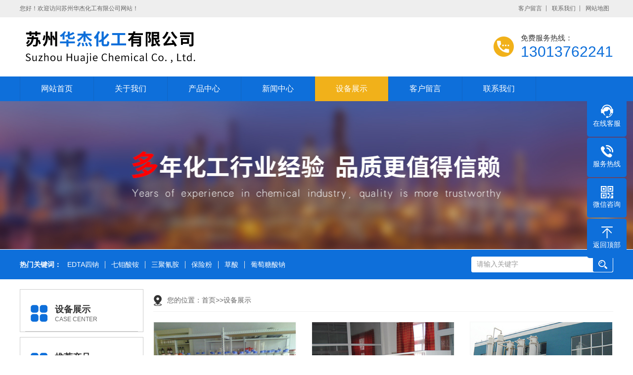

--- FILE ---
content_type: text/html; charset=utf-8
request_url: http://sz-hjhg.com/?list_4/
body_size: 3635
content:
<!DOCTYPE html PUBLIC "-//W3C//DTD XHTML 1.0 Transitional//EN" "http://www.w3.org/TR/xhtml1/DTD/xhtml1-transitional.dtd">
<html xmlns="http://www.w3.org/1999/xhtml">
<head>
<meta http-equiv="Content-Type" content="text/html; charset=utf-8">
<title>设备展示-苏州华杰化工有限公司-苏州华杰化工有限公司</title>
<meta name="Keywords" content="苏州华杰化工有限公司" />
<meta name="Description" content="苏州华杰化工有限公司" />
<meta name="viewport" content="width=1380">
<link href="http://www.sz-hjhg.com//skin/css/style.css" rel="stylesheet">
<link href="http://www.sz-hjhg.com//skin/css/aos.css" rel="stylesheet">
<link href="http://www.sz-hjhg.com//skin/css/common.css" rel="stylesheet">
<script src="http://www.sz-hjhg.com//skin/js/jquery.js"></script>
<script src="http://www.sz-hjhg.com//skin/js/jquery.SuperSlide.2.1.1.js"></script>
<script src="http://www.sz-hjhg.com//skin/js/common.js"></script>
<script>
function click(e) {
	if (document.all) {if (event.button==2||event.button==3) {oncontextmenu='return false';}}
	if (document.layers) {if (e.which == 3) {oncontextmenu='return false';}}
}
if (document.layers) {document.captureEvents(Event.MOUSEDOWN);}
document.onmousedown=click;
document.oncontextmenu = new Function("return false;")
document.onkeydown =document.onkeyup = document.onkeypress=function(){
	if(window.event.keyCode == 123) {
		window.event.returnValue=false;
		return(false);
	}
}
</script></head>
<body>

<!--顶部开始-->
<script>
var _hmt = _hmt || [];
(function() {
  var hm = document.createElement("script");
  hm.src = "https://hm.baidu.com/hm.js?5ebd46ab69fe401e5879b6cf187ebb95";
  var s = document.getElementsByTagName("script")[0]; 
  s.parentNode.insertBefore(hm, s);
})();
</script>
<div class="top_main">
<div class="top w1200 clearfix"><span class="top_l fl">您好！欢迎访问苏州华杰化工有限公司网站！</span>
<ul class="top_r fr">

<li><a href="/?about_6/" title="客户留言">客户留言</a></li><li class="split"></li>
<li><a href="/?about_7/" title="联系我们">联系我们</a></li><li class="split"></li>
<li><a href="http://www.sz-hjhg.com//?sitemap.xml">网站地图</a></li>


</ul></div></div>
<!--顶部结束-->

<!--页头开始-->
<div class="header_main">
<div class="header w1200 clearfix"><a class="logo fl" href="http://www.sz-hjhg.com/" title="苏州华杰化工有限公司" aos="fade-right"><img src="/static/upload/image/20230228/1677573486190666.png" alt="苏州华杰化工有限公司"></a>
<div class="tel fr" aos="fade-left"><span>免费服务热线：</span><h3>13013762241</h3></div>
</div></div>
<!--页头结束-->

<!--导航开始-->
<div class="nav_main">
<ul class="nav w1200 clearfix">
<li ><a href="http://www.sz-hjhg.com/" title="网站首页">网站首页</a></li>

<li ><a href="/?about_1/" title="关于我们">关于我们</a>
</li>
<li ><a href="/?list_2/" title="产品中心">产品中心</a>

<dl>
 
<dd><a href="/?list_26/" title="EDTA四钠">EDTA四钠</a></dd> 
 
<dd><a href="/?list_27/" title=" 七钼酸铵"> 七钼酸铵</a></dd> 
 
<dd><a href="/?list_28/" title=" 三聚氰胺"> 三聚氰胺</a></dd> 
 
<dd><a href="/?list_29/" title=" 保险粉"> 保险粉</a></dd> 
 
<dd><a href="/?list_30/" title=" 草酸"> 草酸</a></dd> 
 
<dd><a href="/?list_31/" title=" 葡萄糖酸钠"> 葡萄糖酸钠</a></dd> 
 
<dd><a href="/?list_32/" title=" 纯碱"> 纯碱</a></dd> 
 
<dd><a href="/?list_33/" title=" 无水亚硫酸钠"> 无水亚硫酸钠</a></dd> 
 
<dd><a href="/?list_34/" title=" 钼酸钠"> 钼酸钠</a></dd> 
 
<dd><a href="/?list_35/" title=" 无水偏硅酸钠"> 无水偏硅酸钠</a></dd> 
 
<dd><a href="/?list_36/" title=" 甲酸钙"> 甲酸钙</a></dd> 
 
<dd><a href="/?list_37/" title=" 钨酸钠"> 钨酸钠</a></dd> 
 
<dd><a href="/?list_38/" title=" 柠檬酸"> 柠檬酸</a></dd> 
 
<dd><a href="/?list_39/" title=" 醋酸钠"> 醋酸钠</a></dd> 
 
<dd><a href="/?list_40/" title=" 六偏磷酸钠"> 六偏磷酸钠</a></dd> 
 
<dd><a href="/?list_41/" title=" 氨基磺酸"> 氨基磺酸</a></dd> 
 
<dd><a href="/?list_42/" title=" EDTA二钠"> EDTA二钠</a></dd> 
 
<dd><a href="/?list_43/" title=" 磷酸二氢钾"> 磷酸二氢钾</a></dd> 
 
<dd><a href="/?list_44/" title=" 五水偏硅酸钠"> 五水偏硅酸钠</a></dd> 
 
<dd><a href="/?list_45/" title=" 磷酸三钠"> 磷酸三钠</a></dd> 
 
<dd><a href="/?list_46/" title=" 过硫酸钠"> 过硫酸钠</a></dd> 
 
<dd><a href="/?list_47/" title=" 过硫酸钾"> 过硫酸钾</a></dd> 
 
<dd><a href="/?list_48/" title=" 过硫酸铵"> 过硫酸铵</a></dd> 
 
<dd><a href="/?list_49/" title=" 亚氯酸钠"> 亚氯酸钠</a></dd> 
 
<dd><a href="/?list_50/" title=" 葡萄糖"> 葡萄糖</a></dd> 
 
<dd><a href="/?list_51/" title=" 甲酸钾"> 甲酸钾</a></dd> 
 
<dd><a href="/?list_52/" title=" 甲酸钠"> 甲酸钠</a></dd> 
 
<dd><a href="/?list_53/" title=" 磷酸二氢铵"> 磷酸二氢铵</a></dd> 
 
<dd><a href="/?list_54/" title=" 磷酸氢二铵"> 磷酸氢二铵</a></dd> 
 
<dd><a href="/?list_55/" title=" 无水醋酸钠"> 无水醋酸钠</a></dd> 
 
<dd><a href="/?list_56/" title=" 亚硫酸氢钠"> 亚硫酸氢钠</a></dd> 
 
<dd><a href="/?list_57/" title=" 磷酸氢二钠"> 磷酸氢二钠</a></dd> 
 
<dd><a href="/?list_58/" title=" 三聚磷酸钠"> 三聚磷酸钠</a></dd> 
 
<dd><a href="/?list_59/" title=" 过碳酸钠"> 过碳酸钠</a></dd> 

</dl></li>
<li ><a href="/?list_3/" title="新闻中心">新闻中心</a>

<dl>
 
<dd><a href="/?list_17/" title="公司新闻">公司新闻</a></dd> 
 
<dd><a href="/?list_18/" title="行业资讯">行业资讯</a></dd> 
 
<dd><a href="/?list_19/" title="常见问题">常见问题</a></dd> 

</dl></li>
<li class="hover"><a href="/?list_4/" title="设备展示">设备展示</a>
</li>
<li ><a href="/?about_6/" title="客户留言">客户留言</a>
</li>
<li ><a href="/?about_7/" title="联系我们">联系我们</a>
</li>
</ul></div>
<!--导航结束-->


<!--内页大图开始-->
<div class="nybanner" style="background-image: url(http://www.sz-hjhg.com//skin/image/nba.jpg);"></div>
<!--内页大图结束-->


<!--搜索栏开始-->
<div class="search_main">
<div class="w1200 clearfix">
<!--热搜词开始-->
<div class="skey" aos="fade-right"><p>热门关键词：<a href="/?list_26/" title="EDTA四钠">EDTA四钠</a><a href="/?list_27/" title=" 七钼酸铵"> 七钼酸铵</a><a href="/?list_28/" title=" 三聚氰胺"> 三聚氰胺</a><a href="/?list_29/" title=" 保险粉"> 保险粉</a><a href="/?list_30/" title=" 草酸"> 草酸</a><a href="/?list_31/" title=" 葡萄糖酸钠"> 葡萄糖酸钠</a></p></div>
<!--热搜词结束-->

<!--搜索框开始-->
<div class="search_form" aos="fade-left"><form action="/?search/" method="get" onsubmit="return checksearch(this)">
<input class="stxt" type="text" name="keyword" value="请输入关键字" onfocus="if(this.value==defaultValue)this.value=''" onblur="if(this.value=='')this.value=defaultValue">
<input type="submit" value="" class="sbtn icon"></form></div>
<!--搜索框结束-->
</div></div>
<!--搜索栏结束-->
<div class="submian">
<div class="w1200 clearfix">

<div class="subleft fl">
<!--栏目分类开始-->
<div class="lefta">

<div class="title"><h3>设备展示</h3><span>CASE CENTER</span></div>
<div class="comt">
<ul>


</ul></div></div>
<!--栏目分类结束-->

<!--推荐产品开始-->
<div class="leftnews">
<div class="title"><h3>推荐产品</h3><span>RECOMMOND</span></div>
<ul class="clearfix">


<li><a href="/?list_36/59.html" title="甲酸钙"><img src="/static/upload/image/20230224/1677229383659358.jpg" alt="甲酸钙"><p>甲酸钙</p></a></li>

<li><a href="/?list_35/58.html" title="无水偏硅酸钠"><img src="/static/upload/image/20230224/1677229367405497.jpg" alt="无水偏硅酸钠"><p>无水偏硅酸钠</p></a></li>

<li><a href="/?list_34/57.html" title="钼酸钠"><img src="/static/upload/image/20230224/1677229350865551.jpg" alt="钼酸钠"><p>钼酸钠</p></a></li>

<li><a href="/?list_33/56.html" title="无水亚硫酸钠"><img src="/static/upload/image/20230224/1677229338539080.jpg" alt="无水亚硫酸钠"><p>无水亚硫酸钠</p></a></li>


</ul></div>
<!--推荐产品结束-->

<!--联系我们开始-->
<div class="leftnews">

<div class="title"><h3>联系我们</h3><span>CONTACT US</span></div>
<div class="leftcont">
<h2>苏州华杰化工有限公司</h2>
<p>联系人：潘先生<br>
手　机：13013762241<br>
电　话：13013762241<br>
地　址：江苏省苏州市吴江区黎里镇库星路</p></div></div>
<!--联系我们结束-->
</div>
<div class="subright fr">
<div class="sobtitle"><s></s>您的位置：<a href="/">首页</a>>><a href="/?list_4/">设备展示</a></div>
<!--产品列表开始-->
<div class="Piclist clearfix">
<ul class="list clearfix">

  
<li class="item" ><a href="/?list_4/69.html" title="设备展示"><img src="/static/upload/image/20230224/1677229914581911.jpg" alt="设备展示"><div class="item_mask"><div class="item_link_icon ico"></div></div><span>设备展示</span></a></li>
  
<li class="item" ><a href="/?list_4/68.html" title="设备展示"><img src="/static/upload/image/20230224/1677229907617125.jpg" alt="设备展示"><div class="item_mask"><div class="item_link_icon ico"></div></div><span>设备展示</span></a></li>
  
<li class="item" style="margin-right: 0;"><a href="/?list_4/67.html" title="设备展示"><img src="/static/upload/image/20230224/1677229902489623.jpg" alt="设备展示"><div class="item_mask"><div class="item_link_icon ico"></div></div><span>设备展示</span></a></li>
  
<li class="item" ><a href="/?list_4/66.html" title="设备展示"><img src="/static/upload/image/20230224/1677229896414141.jpg" alt="设备展示"><div class="item_mask"><div class="item_link_icon ico"></div></div><span>设备展示</span></a></li>
  
<li class="item" ><a href="/?list_4/65.html" title="设备展示"><img src="/static/upload/image/20230224/1677229890465036.jpg" alt="设备展示"><div class="item_mask"><div class="item_link_icon ico"></div></div><span>设备展示</span></a></li>
  
<li class="item" style="margin-right: 0;"><a href="/?list_4/64.html" title="设备展示"><img src="/static/upload/image/20230224/1677229870491034.jpg" alt="设备展示"><div class="item_mask"><div class="item_link_icon ico"></div></div><span>设备展示</span></a></li>
  

</ul>
<div class="clear"></div>
<!--分页样式-->
<div class="pglist"><span class='page-status'>共6条 当前1/1页</span><span class='page-index'><a href='/?list_4/'>首页</a></span><span class='page-pre'><a href='javascript:;'>前一页</a></span><span class='page-numbar'><a href="/?list_4/" class="page-num page-num-current">1</a></span><span class='page-next'><a href='javascript:;'>后一页</a></span><span class='page-last'><a href='/?list_4/'>尾页</a></span></div>

</div>
<!--产品列表结束-->
</div></div></div>

<!--页尾开始-->
<div class="footer">
<!--底部导航开始-->
<div class="fnav">
<div class="w1200 clearfix">
<a href="http://www.sz-hjhg.com/" title="网站首页">网站首页</a><a href="/?about_1/" title="关于我们">关于我们</a><a href="/?list_2/" title="产品中心">产品中心</a><a href="/?list_3/" title="新闻中心">新闻中心</a><a href="/?list_4/" title="设备展示">设备展示</a><a href="/?about_6/" title="客户留言">客户留言</a><a href="/?about_7/" title="联系我们">联系我们</a><a class="top" title="返回顶部">返回顶部</a></div></div>
<!--底部导航结束-->
<div class="w1200 clearfix">
<div class="txt">
<p>联系人：潘先生　　电话：13013762241　　地址：江苏省苏州市吴江区黎里镇库星路</p>
<p>Copyright © 2023 苏州华杰化工有限公司 版权所有　备案号：<a href='https://beian.miit.gov.cn' target="_blank" rel="nofollow">苏ICP备2023006471号-1</a>　技术支持：<a href='http://www.fenggeku.com' target="_blank"></a>　</p>
<p>友情链接：</p>
</div>
<div class="ewm"><img src="/static/upload/image/20230228/1677577376357774.png" alt="苏州华杰化工有限公司"><span>扫一扫，关注我们</span></div>
</div></div>
<!--页尾结束-->

<!--浮动客服开始-->
<dl class="toolbar">
<dd class="qq"><a href="tencent://message/?uin=&Menu=yes"><i></i><span>在线客服</span></a></dd>
<dd class="tel"><i></i><span>服务热线</span>
<div class="box"><p>服务热线</p><h3>13013762241</h3></div></dd>
<dd class="code"><i></i><span>微信咨询</span>
<div class="box"><img src="/static/upload/image/20230228/1677577376357774.png" alt="苏州华杰化工有限公司"></div></dd>
<dd class="top" id="top"><i></i><span>返回顶部</span></dd></dl>
<!--浮动客服结束-->
<script src="http://www.sz-hjhg.com//skin/js/aos.js"></script>
<script src="http://www.sz-hjhg.com//skin/js/app.js"></script>
<script type="text/javascript">
 AOS.init({
 easing: 'ease-out-back',
 duration: 1000 ,
easing: "ease"
 });
</script>
</body>
</html>

--- FILE ---
content_type: text/css
request_url: http://www.sz-hjhg.com//skin/css/style.css
body_size: 6935
content:
/*风格酷模板网  做优质整站模板下载网站  www.fenggeku.com*/
body{overflow-x: hidden;overflow-y: auto;}
body,p,form,textarea,h1,h2,h3,h4,h5,dl,dd{margin: 0px;}
input,button,ul,ol{margin: 0px; padding: 0px;}
body,input,button,form{font-size: 14px;line-height: 28px;font-family: "microsoft yahei","宋体", "Arial";color: #333;}
h1,h2,h3,h4,h5,h6{font-size: 14px; font-weight: normal;}
ul,ol,li{list-style: none;}
input{background: none; border: 0 none;}
img,iframe{border: 0px;}
em,i{font-style: normal;}
button,input,select,textarea{font-size: 100%;}
table{border-collapse: collapse; border-spacing: 0;}
.red{color: #ba292e;}
.fl{float: left;}
.fr{float: right;}
.tac{text-align: center;}
.tar{text-align: right;}
.poa{position: absolute;}
.por{position: relative;}
.hidden{display: none;}
.w1200{width: 1200px; margin: 0 auto;}
a{color: #434343;text-decoration: none;}
a:hover{color: #0e6fda; text-decoration: none;}
a:visited{text-decoration: none;}
.ease,
.ease *{-webkit-transition: all ease 300ms; -moz-transition: all ease 300ms; -ms-transition: all ease 300ms; -o-transition: all ease 300ms; transition: all ease 300ms;}
.noease,
.noease *{-webkit-transition: none; -moz-transition: none; -ms-transition: none; -o-transition: none; transition: none;}
:-moz-placeholder{color: #aaa;}
::-moz-placeholder{color: #aaa;}
input:-ms-input-placeholder,
textarea:-ms-input-placeholder{color: #aaa;}
input::-webkit-input-placeholder,
textarea::-webkit-input-placeholder{color: #aaa;}
/*清除浮动*/
.clear{clear:both;}
.clearfix{*zoom: 1;}
.clearfix:after{visibility: hidden; display: block; font-size: 0; content: " "; clear: both; height: 0;}
/*网站顶部*/
.top_main{color: #666;font-size: 12px;line-height: 35px;background: #eeeeee;}
.top_main li{position: relative;display: inline-block;text-align: center;margin: 0 8px;}
.top_main .split{display: inline-block;width: 1px;height: 12px;background: #858585;vertical-align: middle;margin: 0;margin-top: -2px;}
.top_main li a{color: #666;cursor: pointer;}
.top_main li a:hover{color: #0e6fda;}
/*网站头部*/
.header_main{width: 100%;height: 120px;z-index: 100;}
.header_main .logo{display: block;margin-top: 20px;}
.header_main .logo img{width: 100%;height: 100%;display: block;}
.header_main .tel{margin-top: 32px;padding-left: 55px;background: url(../image/tel.png) no-repeat center left;}
.header_main .tel span{color: #333;font-size: 15px;line-height: 20px;}
.header_main .tel h3{color: #0e6fda;font-size: 30px;line-height: 35px;}
/*网站导航*/
.nav_main{width:100%;height: 50px;z-index: 3;background: #0e6fda;}
.nav_main .nav li{float:left;width: 148px;line-height: 50px;display: block;position: relative;z-index: 10;font-size: 16px;text-align: center;border-left: 1px solid #1065c3;transition: all .5s;}
.nav_main .nav li:last-child{border-right: 1px solid #1065c3;}
.nav_main .nav li a{display: block;color:#fff;font-size:16px;}
.nav_main .nav li:hover, .nav_main .nav li.hover{background: #f1b11a;}
.nav_main .nav dl{width: 100%;position: absolute;left: 0;top: 100%;z-index: 12;box-shadow: 3px 0 10px rgba(0, 0, 0, 0.1);}
.nav_main .nav dl{position: absolute;filter: progid:DXImageTransform.Microsoft.Shadow(color=#4c91c0,direction=120,strength=5);opacity: 0;visibility: hidden;transition: all .6s ease 0s;transform: translate3d(0, 10px, 0);-moz-transform: translate3d(0, 10px, 0);-webkit-transform: translate3d(0, 10px, 0);}
.nav_main .nav li:hover dl{opacity: 1;visibility: visible;transform: translate3d(0, 0, 0);-moz-transform: translate3d(0, 0, 0);-webkit-transform: translate3d(0, 0, 0);}
.nav_main .nav dl dd{line-height: 40px;height: 40px;text-align: left;position: relative;z-index: 12;display: block;width: 100%;border-top: 1px solid #1065c3;}
.nav_main .nav dl dd:first-child{border: none;}
.nav_main .nav dl dd a{color: #fff;font-size: 14px;padding: 0;background: #0e6fda;text-align:center;background-repeat: no-repeat;background-image: -webkit-linear-gradient(left, #f1b11a, #f1b11a);background-image: linear-gradient(to right, #f1b11a, #f1b11a);-webkit-transition: all 0.5s;transition: all 0.5s;background-size: 0% 100%;}
.nav_main .nav dl dd a:hover {background-size: 100% 100%;color: rgba(255, 255, 255, 0.9999);}
/*网站大图*/
#banner_main{overflow:hidden;position: relative;z-index: 2;max-width:1920px;margin:0 auto;}
#banner_main .banner{height: 580px;}
#banner{width:100%;min-width:1000px;position:relative;overflow:hidden;z-index:0;}
#banner, .banner ul{max-height: 580px;overflow:hidden;}
.banner li{width:100%;position:absolute;z-index:1;overflow:hidden;display: none;}
.banner li:first-child{display:block;}
.banner li img{width:1920px;display:block;position:relative;left:50%;margin-left:-960px;top:0;}
#banner .tip{width:1000px;height: 10px;line-height:0;font-size:0;text-align:center;position:absolute;left:50%;margin-left:-500px;bottom: 20px;z-index:3;}
#banner .tip span{width: 10px;height: 10px;margin: 0 5px;display:inline-block;cursor: pointer;background: #fff;border-radius: 50%;transition: all .5s;}
#banner .tip span.cur{background: #0e6fda;}
#banner #btn_prev,#banner #btn_next{width: 70px;height: 70px;position:absolute;top: 50%;margin-top: -35px;background: url(../image/ad_ctr.png) no-repeat;z-index:5;border-radius: 100%;opacity: 0;}
#banner #btn_prev{left: 4%;}
#banner #btn_next{right: 4%;background-position: bottom;}
#banner:hover #btn_prev,#banner:hover #btn_next{opacity: 0.8;}
#banner #btn_prev:hover,#banner #btn_next:hover{opacity:1;}
/*搜索栏*/
.search_main{height: 60px;width:100%;overflow:hidden;background: #0e6fda;border-top: 1px solid #fff;}
.search_main .skey{float:left;line-height: 60px;}
.search_main .skey p{font-size: 14px;font-weight: bold;color: #fff;line-height: 60px;}
.search_main .skey p a{display:inline-block;font-weight: normal;color: #fff;border-right: 1px solid #e8e8e8;line-height: 15px;padding:0 12px;}
.search_main .skey p a:last-of-type{border-right:none;}
.search_main .search_form{float:right;width: 285px;height: 30px;overflow: hidden;border: 1px solid #fff;background-color:#fff;position:relative;margin-top: 14px;border-radius: 3px;position:relative;}
.search_main .search_form input{background-color: none;border: none;outline: none;}
.search_main .search_form .stxt{width:245px;height: 30px;line-height: 28px;display: block;text-indent: 10px;color:#999;}
.search_main .search_form .sbtn{width: 40px;height: 30px;display: block;cursor: pointer;position:absolute;top: 0;right: 0;font-size: 0;background: #0e6fda url(../image/search.png) center no-repeat;border-radius: 3px;}
/*网站底部*/
.footer{background: #1c7fed;}
.footer .w1200{position: relative;}
.footer .fnav{height: 60px;line-height: 60px;background: #0e6fda;}
.footer .fnav a{float: left;display: block;width: 120px;color: #fff;font-size: 16px;text-align: center;}
.footer .fnav a.top{cursor:pointer;float:right;width: 140px;height: 60px;font-size: 14px;line-height: 78px;background: #f1b11a url(../image/top.png) center 13px no-repeat;text-align:center;color:#fff;}
.footer .txt{padding-top: 10px;padding-bottom: 30px;}
.footer .txt p{color: #fff;font-size: 14px;line-height: 20px;margin-top: 20px;margin-left: 20px;}
.footer .txt p a{color: #fff;}
.footer .ewm{position: absolute;top: 20px;right: 0;}
.footer .ewm img{width: 100px;height: 100px;}
.footer .ewm span{display: block;color: #fff;font-size: 12px;text-align: center;}
/*******index css*******/
/*首页标题*/
.index .in_title{position: relative;height: 50px;background: url(../image/lin.png) repeat-x;}
.index .in_title .tit{width: 120px;height: 50px;background: #fff url(../image/tit_bg.png) no-repeat;padding-left: 30px;}
.index .in_title .tit h3{color: #333;font-size: 24px;line-height: 30px;}
.index .in_title .tit p{color: #666;font-size: 12px;line-height: 16px;margin-top: 5px;}
.index .in_title a{display: block;position: absolute;width: 83px;height: 25px;top: 12px;right: 35px;color: #666;line-height: 25px;background: #fff;text-align: center;}
/*关于我们*/
.index .about{width: 100%;height: 375px;margin-top: 70px;margin-bottom: 70px;}
.index .about .box{height: 375px;position: relative;}
.index .about .box:before{display: inline-block;content: "";width: 1132px;height: 284px;position: absolute;right: 0;bottom: 0;background: #f6f6f6;}
.index .about .img{position: absolute;width: 460px;height: 325px;overflow: hidden;}
.index .about .img img{width: 100%;height: 100%;display: block;transition: all .5s;}
.index .about .img:hover img{transform: scale(1.1);}
.index .about .cont{position: absolute;width: 650px;top: 0;right: 40px;}
.index .about .tit{width: 140px;height: 50px;background: url(../image/tit_bg.png) no-repeat;padding-left: 27px;}
.index .about .tit h3{color: #333;font-size: 18px;line-height: 24px;font-weight: bold;}
.index .about .tit p{color: #666;font-size: 12px;line-height: 20px;margin-top: 5px;}
.index .about .text{color: #333;font-size: 14px;line-height: 28px;text-align: justify;margin-top: 60px;height: 167px;overflow: hidden;}
.index .about .more{display: block;width: 148px;height: 36px;line-height: 36px;border: 1px solid #ccc;text-align: center;font-size: 14px;color: #0e6fda;margin-top: 10px;}
/*热门产品*/
.index .pro_hot{height: 640px;overflow: hidden;background: url(../image/pro_bg.jpg) no-repeat center top;}
.index .pro_hot ul{overflow: hidden;position: relative;}
.index .pro_hot ul li{float: left;height: 501px;width: 380px;text-align: center;background: #fff;border: 1px solid #ccc;margin-right: 27px;transition: all .5s;}
.index .pro_hot ul li .img{width: 100%;height: 285px;overflow: hidden;}
.index .pro_hot ul li .img img{width: 100%;height: 100%;display: block;transition: all .5s;}
.index .pro_hot ul li h3{color: #333;font-size: 18px;line-height: 24px;font-weight: bold;margin-top: 24px;margin-bottom: 24px;transition: all .5s;}
.index .pro_hot ul li p{display: block;color: #666;font-size: 14px;line-height: 24px;text-align: justify;margin: 0 20px;height: 70px;overflow: hidden;}
.index .pro_hot ul li span{display: block;width: 100px;height: 30px;color: #666;font-size: 14px;line-height: 30px;margin: 0 auto;margin-top: 25px;border-radius: 15px;border: 1px solid #ccc;transition: all .5s;}
.index .pro_hot ul li:hover{border: 1px solid #0e6fda;}
.index .pro_hot ul li:hover h3{color: #0e6fda;}
.index .pro_hot ul li:hover span{color: #fff;background: #f1b11a;border-color: #f1b11a;}
.index .pro_hot ul li:hover .img img{transform: scale(1.1);}
.index .pro_hot .bd{height: 510px;margin-top: 46px;overflow: hidden;}
.index .pro_hot .hd{position: relative;}
.index .pro_hot .hd span{position: absolute;top: -285px;display: block;width: 25px;height: 50px;cursor: pointer;}
.index .pro_hot .hd .prev{left: -40px;}
.index .pro_hot .hd .next{right: -40px;}
.index .pro_hot .hd .prev:after,.index .pro_hot .hd .prev:before,
.index .pro_hot .hd .next:after,.index .pro_hot .hd .next:before{content:"";display: block;position: absolute;top: 19px;width: 30px;height: 2px;background: #616161;transition: all .5s;}
.index .pro_hot .hd .prev:after,.index .pro_hot .hd .next:after{-webkit-transform: rotate(45deg);-moz-transform: rotate(45deg);-o-transform: rotate(45deg);transform: rotate(45deg);}
.index .pro_hot .hd .prev:before,.index .pro_hot .hd .next:before{-webkit-transform: rotate(-45deg);-moz-transform: rotate(-45deg);-o-transform: rotate(-45deg);transform: rotate(-45deg);}
.index .pro_hot .hd .prev:after{top: 34px;}
.index .pro_hot .hd .prev:before{top: 14px;}
.index .pro_hot .hd .next:after{right: 0;top: 14px;}
.index .pro_hot .hd .next:before{right: 0;top: 34px;}
.index .pro_hot .hd .prev:hover:after,.index .pro_hot .hd .prev:hover:before,
.index .pro_hot .hd .next:hover:after,.index .pro_hot .hd .next:hover:before{background: #0e6fda;}
/*产品中心*/
.index .pro_box{padding-top: 50px;padding-bottom: 30px;}
.index .pro_box .in_title{
    margin-bottom: 55px;
}
.index .pro_box .pro_l{float: left;width: 268px;border: 1px solid #ccc;}
.index .pro_box .pro_l .pro_l_left{margin: 0 10px;overflow: hidden;}
.index .pro_box .pro_l .pro_tit{margin: 0 10px;height: 56px;border-bottom: 1px solid #ccc;margin-top: 28px;padding-left: 60px;background: url(../image/pro.png) no-repeat 10px 2px;}
.index .pro_box .pro_l .pro_tit h3{color: #333;font-size: 18px;line-height: 24px;font-weight: bold;}
.index .pro_box .pro_l .pro_tit span{display: block;color: #666;font-size: 12px;line-height: 16px;}
.index .pro_box .pro_l ul{overflow: hidden;}
.index .pro_box .pro_l ul li{color: #333;font-size: 14px;line-height: 47px;border-bottom: 1px solid #ccc;}
.index .pro_box .pro_l ul li a{position: relative;display: block;color: #333;font-weight: bold;padding-left: 40px;}
.index .pro_box .pro_l ul li a:after{content: ">";position:absolute;left: 10px;top:50%;margin-top: -10px;width: 18px;height: 18px;font-family: 宋体;color: #d5d5d5;font-size: 12px;line-height: 18px;text-align: center;font-weight: bold;background: #434343;border-radius: 100%;transition: all .5s;}
.index .pro_box .pro_l ul li:last-child{border: 0;}
.index .pro_box .pro_l ul li:hover a{color: #0e6fda;}
.index .pro_box .pro_l ul li:hover a:after{background: #0e6fda;}
.index .pro_box .pro_l .tel{color: #fff;font-size: 18px;line-height: 61px;padding-left: 87px;background: #0e6fda url(../image/cel.png) no-repeat 35px center;}
.index .pro_box .pro_list{float: right;width: 904px;}
.index .pro_box .pro_list li{float: left;margin-right: 20px;margin-bottom: 20px;padding: 9px;padding-bottom: 25px;text-align: center;background: #f6f6f6;transition: .5s;}
.index .pro_box .pro_list li:nth-child(3n){margin-right: 0;}
.index .pro_box .pro_list li .img{position: relative;width: 270px;height: 203px;overflow: hidden;}
.index .pro_box .pro_list li .img img{width: 100%;height: 100%;transition: all .5s;}
.index .pro_box .pro_list li h3{color: #333;font-size: 18px;line-height: 24px;padding-top: 30px;padding-bottom: 15px;transition: all .5s;}
.index .pro_box .pro_list li span{display: inline-block;color: #666;font-size: 14px;line-height: 32px;width: 93px;height: 32px;border: 1px solid #ccc;transition: all .5s;}
.index .pro_box .pro_list li .img .mask{width: 100%;height: 100%;background: rgba(14,111,218,.8);position: absolute;left: 0;top: -100%;transition: all .5s;}
.index .pro_box .pro_list li .img .mask b{display: block;color: #fff;font-size: 16px;line-height: 20px;font-weight: normal;padding-top: 56px;}
.index .pro_box .pro_list li .img .mask p{color: #fff;font-size: 12px;line-height: 20px;margin: 0 12px;margin-top: 22px;height: 40px;overflow: hidden;}
.index .pro_box .pro_list li:hover .img img{transform: scale(1.2);}
.index .pro_box .pro_list li:hover .img .mask{top: 0;}
.index .pro_box .pro_list li:hover h3{color: #0e6fda;}
.index .pro_box .pro_list li:hover span{color: #0e6fda;border-color: #0e6fda;}
/*五大优势*/
.index .youshi{height: 600px;background: url(../image/youshi_bg.jpg) no-repeat center top;}
.index .youshi .tit{text-align: center;padding-top: 70px;}
.index .youshi .tit h3{color: #333;font-size: 24px;line-height: 30px;font-weight: bold;}
.index .youshi .tit p{color: #666;font-size: 12px;line-height: 16px;margin-top: 8px;}
.index .youshi ul{margin-top: 60px;}
.index .youshi ul li{float: left;text-align: center;cursor: pointer;}
.index .youshi ul li .bg{width: 238px;height: 322px;background: #fff;border: 1px solid #ccc;border-right: 0;transition: all .5s;}
.index .youshi ul li:last-child .bg{border-right: 1px solid #ccc;}
.index .youshi ul li .bg .img{width: 126px;height: 80px;margin: 0 auto;padding-top: 47px;}
.index .youshi ul li .bg .img img{width: 100%;height: 100%;transition: all .5s;}
.index .youshi ul li h3{color: #333;font-size: 18px;font-weight: bold;margin-top: 30px;transition: all .5s;}
.index .youshi ul li .line{width: 37px;height: 1px;background: #0E6FDA;margin: 0 auto;margin-top: 24px;margin-bottom: 18px;transition: all .5s;}
.index .youshi ul li p{display: block;color: #666;font-size: 14px;line-height: 28px;width: 175px;margin: 0 auto;transition: all .5s;}
.index .youshi ul li:hover .bg{background: #0e6fda;border-color: #0e6fda;}
.index .youshi ul li:hover .img img{filter: grayscale(100%) brightness(200%);}
.index .youshi ul li:hover h3,.index .youshi ul li:hover p{color: #fff;}
.index .youshi ul li:hover .line{background: #fff;}
/*新闻中心*/
.index .news{padding: 50px 0;}
.index .news ul{}
.index .news ul li{width: 366px;padding: 33px 17px 0 17px;float: left;}
.index .news ul li h3{display: block;height: 44px;color: #333;font-size: 18px;font-weight: bold;line-height: 44px;padding: 0 8px;overflow: hidden;border-bottom: 1px solid #ccc;transition: all .5s;}
.index .news ul li span{display: block;font-size: 14px;line-height: 20px;color: #666;margin: 10px 0 10px 8px;}
.index .news ul li p{color: #666;font-size: 14px;line-height: 24px;text-align: justify;height: 72px;margin-left: 8px;overflow: hidden;}
.index .news ul li b{display: block;width: 94px;height: 32px;color: #666;font-size: 14px;font-weight: normal;line-height: 32px;text-align: center;background: #f6f6f6;border: 1px solid #ccc;margin-left: 8px;margin-top: 23px;transition: all .5s;}
.index .news ul li:hover h3{color: #0e6fda;border-bottom: 1px solid #0e6fda;}
.index .news ul li:hover b{color: #fff;background: #0e6fda;border-color: #0e6fda;}
.index .news .bd{height: 250px;overflow: hidden;}
.index .news .hd{position: relative;}
.index .news .hd span{position: absolute;top: -140px;display: block;width: 25px;height: 50px;cursor: pointer;}
.index .news .hd .prev{left: -40px;}
.index .news .hd .next{right: -40px;}
.index .news .hd .prev:after,.index .news .hd .prev:before,
.index .news .hd .next:after,.index .news .hd .next:before{content:"";display: block;position: absolute;top: 19px;width: 30px;height: 2px;background: #616161;transition: all .5s;}
.index .news .hd .prev:after,.index .news .hd .next:after{-webkit-transform: rotate(45deg);-moz-transform: rotate(45deg);-o-transform: rotate(45deg);transform: rotate(45deg);}
.index .news .hd .prev:before,.index .news .hd .next:before{-webkit-transform: rotate(-45deg);-moz-transform: rotate(-45deg);-o-transform: rotate(-45deg);transform: rotate(-45deg);}
.index .news .hd .prev:after{top: 34px;}
.index .news .hd .prev:before{top: 14px;}
.index .news .hd .next:after{right: 0;top: 14px;}
.index .news .hd .next:before{right: 0;top: 34px;}
.index .news .hd .prev:hover:after,.index .news .hd .prev:hover:before,
.index .news .hd .next:hover:after,.index .news .hd .next:hover:before{background: #0e6fda;}
/*工程案例*/
.index .case{height: 600px;background: url(../image/case_bg.jpg) no-repeat;background-position: center center;}
.index .case .fl{width: 460px;float: left;padding-top: 175px;}
.index .case .fl .tit{margin-bottom: 40px;}
.index .case .fl .tit h3{color: #333;font-size: 24px;line-height: 30px;font-weight: bold;}
.index .case .fl .tit p{color: #999;font-size: 16px;line-height: 20px;margin-top: 12px;}
.index .case .fl .txt{width: 400px;color: #666;font-size: 14px;line-height: 24px;text-align: justify;margin-bottom: 55px;overflow: hidden;}
.index .case .fl .more{display: block;width: 130px;height: 40px;color: #fff;font-size: 14px;line-height: 40px;text-align: center;background: #F1B11A;border-radius: 20px;}
.index .case .fl .more:hover{background: #333;}
.index .case ul{width: 730px;padding-top: 23px;}
.index .case ul li{float: left;position: relative;margin-right: 20px;margin-bottom: 20px;}
.index .case ul li:nth-child(2n){margin-right: 0;}
.index .case ul li .img{width: 355px;height: 266px;overflow: hidden;}
.index .case ul li .img img{width: 100%;height: 100%;display: block;transition: all .5s;}
.index .case ul li h3{position: absolute;width: 100%;bottom: 0;color: #fff;font-size: 16px;line-height: 40px;text-align: center;background: rgba(0,0,0,.5);}
.index .case ul li:hover .img img{transform: scale(1.1);}
/*联系我们*/
.index .contant{padding-bottom: 60px;}
.index .contant .box{position: relative;}
.index .contant .map{height: 313px;padding-top: 132px;}
.index .contant .con{position: absolute;top: 65px;left: 55px;width: 240px;height: 382px;background: #0e6fda;}
.index .contant .con .tit{height: 66px;border-bottom: 1px solid #3e8ce1;text-align: center;color: #FFFFFF;}
.index .contant .con .tit h3{font-size: 24px;line-height: 31px;padding-top: 10px;}
.index .contant .con .tit p{font-size: 12px;line-height: 16px;}
.index .contant .con li{color: #fff;font-size: 16px;line-height: 44px;border-bottom: 1px solid #3e8ce1;padding-left: 42px;padding-right: 10px;background-position: 10px center;background-repeat: no-repeat;overflow: hidden;}
.index .contant .con li:nth-child(1){background-image: url(../image/lx_tel.png);}
.index .contant .con li:nth-child(2){background-image: url(../image/lx_qq.png);}
.index .contant .con li:nth-child(3){background-image: url(../image/lx_add.png);font-size: 14px;}
.index .contant .con .ewm{width: 126px;margin: 0 auto;margin-top: 15px;}
.index .contant .con .ewm img{width: 100%;height: 100%;display: block;}
.index .contant .con .ewm span{display: block;color: #fff;text-align: center;}
/*******内页样式********/
.nybanner{width: 100%;position: relative;height: 300px;overflow: hidden;background-position: center;background-repeat: no-repeat;background-image: url(../image/nybanner.jpg);}
.submian{padding: 20px 0;}
.submian .sobtitle{height: 35px;line-height: 35px;padding: 5px 0;font-size: 14px;color: #666;border-bottom: 1px solid #F1F1F1;margin-bottom: 20px;}
.submian .sobtitle s{display: inline-block;width: 18px;height: 22px;margin-right: 10px;background: url(../image/locationIco.png) no-repeat;vertical-align: middle;}
.submian .sobtitle a{font-size: 14px;color: #666;}
.submian .sobtitle a:hover{color: #0e6fda;}
/*内页左侧*/
.submian .subleft{width: 250px;}
.submian .subleft .title{margin: 0 10px;height: 56px;border-bottom: 1px solid #ccc;margin-top: 28px;padding-left: 60px;background: url(../image/pro.png) no-repeat 10px 2px;}
.submian .subleft .title h3{color: #333;font-size: 18px;line-height: 24px;font-weight: bold;}
.submian .subleft .title span{display: block;color: #666;font-size: 12px;line-height: 16px;}
/*栏目分页*/
.submian .subleft .lefta{margin-bottom: 10px;border: 1px solid #ccc;}
.submian .subleft .lefta .comt{margin: 0 10px;overflow: hidden;}
.submian .subleft .lefta .comt ul{overflow: hidden;}
.submian .subleft .lefta .comt ul li a{position: relative;display: block;color: #333;font-size: 14px;font-weight: bold;line-height: 47px;padding-left: 40px;border-bottom: 1px solid #ccc;}
.submian .subleft .lefta .comt ul li:last-child a{border: 0;}
.submian .subleft .lefta .comt ul li a:after{content: ">";position: absolute;left: 10px;top: 50%;margin-top: -10px;width: 18px;height: 18px;font-family: 宋体;color: #d5d5d5;font-size: 12px;line-height: 18px;text-align: center;font-weight: bold;background: #434343;border-radius: 100%;transition: all .5s;}
.submian .subleft .lefta .comt ul li:hover a, .submian .subleft .lefta .comt ul li.hover a{color: #0e6fda;}
.submian .subleft .lefta .comt ul li:hover a:after, .submian .subleft .lefta .comt ul li.hover a:after{background: #0e6fda;}
.submian .subleft .lefta .comt ul li .boxlist{display: none;border-bottom: 1px solid #ccc;}
.submian .subleft .lefta .comt ul li .boxlist li a{color: #838383;font-size: 12px;line-height: 35px;border-bottom: 0;padding-left: 40px;}
.submian .subleft .lefta .comt ul li .boxlist li a:after{content: " ";left: 15px;margin-top: -2px;width: 4px;height: 4px;background: #0e6fda;}
.submian .subleft .lefta .comt ul li .boxlist li a:hover, .submian .subleft .lefta .comt ul li .boxlist li a.hover{color: #0e6fda;}
.submian .subleft .lefta .comt ul li.hover .boxlist{display: block;}
/*推荐产品*/
.submian .leftnews{margin-bottom: 10px;border: 1px solid #ccc;}
.submian .leftnews ul{padding-top: 10px;}
.submian .leftnews ul li{float: left;text-align:center;width: 110px;margin-left: 9px;}
.submian .leftnews ul li img{width: 108px;height: 81px;border: 1px solid #ddd;}
.submian .leftnews ul li p{color: #666;font-size: 12px;line-height: 30px;transition: all .5s;}
.submian .leftnews ul li:hover p{color:#0e6fda;}
/*联系我们*/
.submian .leftnews .leftcont{background: #fff;padding: 10px;}
.submian .leftnews .leftcont h2{font-size: 16px;font-weight: bold;color: #0e6fda;padding-bottom: 10px;border-bottom: 1px solid #f2f2f2;text-align: center;}
.submian .leftnews .leftcont p{color: #333;font-size: 14px;line-height: 30px;padding-top: 10px;display: block;}
/*内页右侧*/
.submian .subright{width: 930px;}
/*默认单页*/
.submian .Aboutpage{color: #666;font-size: 14px;line-height: 28px;text-align: justify;}
.submian .Aboutpage img{max-width: 100%;}
.submian .t{padding: 0 0 25px;color: #0e6fda;font-size: 18px;}
.submian .t2{padding: 25px 0;color: #0e6fda;font-size: 24px;}
/*文章列表*/
.submian .Newslist{}
.submian .Newslist .list{padding-bottom: 20px;}
.submian .Newslist .item{border-bottom: 1px dashed #eaeaea;display: block;padding: 20px 0;transition: all .5s;}
.submian .Newslist .item a{display: block;}
.submian .Newslist .item .time{width: 120px;height: 100px;font-family: arial;font-size: 18px;color: #666;text-align: center;background: #f2f2f2;}
.submian .Newslist .item .time .day{font-size: 40px;line-height: 60px;display: block;}
.submian .Newslist .item .txt{width: 780px;cursor: pointer;}
.submian .Newslist .item .txt h3{font-size: 16px;line-height: 30px;transition: all .5s;}
.submian .Newslist .item .txt .mark{color: #999;font-size: 12px;line-height: 20px;padding:0;}
.submian .Newslist .item .txt .mark span{display: inline-block;padding-right: 18px;}
.submian .Newslist .item .txt p{color: #666;line-height: 25px;text-align: justify;}
.submian .Newslist .item .txt p span{display: inline-block;color:#0e6fda;padding-left: 10px;}
.submian .Newslist .item a:hover .txt h3{color:#0e6fda;}
/*图片列表*/
.Piclist ul.list{float: left;width: 100%;padding-left: 0px;}
.Piclist ul.list li.item{float: left;width: 287px;margin-bottom: 30px;margin-right: 31px;border: 1px solid #F6F6F6;}
.Piclist ul.list li.item a{display: block;width:100%;overflow: hidden;position: relative;background: #F6F6F6;}
.Piclist ul.list li.item span{width: 100%;height: 45px;color: #555;text-align: center;display: block;line-height: 45px;transition: all .5s;}
.Piclist ul.list li.item img{display: block;width: 287px;height: 215px;}
.Piclist ul.list li.item a:hover{background: #0e6fda;}
.Piclist ul.list li.item a:hover span{color: #fff;}
.Piclist ul.list li.item .item_mask{width: 287px;height: 215px;background: rgba(0,0,0,0);position: absolute;left: 0;top: 0;opacity: 0;filter:Alpha(opacity=0);*zoom:1;-webkit-transform: rotateX(180deg) scale(0.5, 0.5);transform: rotateX(180deg) scale(0.2, 0.2);transition: all ease-out .5s;}
.Piclist ul.list li.item .item_link_icon{display: block;width:45px;height:45px;text-align: center;line-height: 38px;position: absolute;left: 50%;top: 50%;margin-left: -22px;opacity:0;filter:Alpha(opacity=0);*zoom:1;background: url(../image/See.png) center no-repeat;}
.Piclist ul.list li.item:hover .item_mask{opacity: 1;filter:Alpha(opacity=100);-webkit-transform: rotateX(0deg) scale(1, 1);transform: rotateX(0deg) scale(1, 1);transition: all 1s cubic-bezier(.23, 1, .38, 1) 0s;background: rgba(0, 0, 0, .1);}
.Piclist ul.list li.item:hover .item_link_icon{transform: translateY(-21px);opacity: 1;filter:Alpha(opacity=100);}
/*留言表单*/
.formData{padding-bottom: 20px;}
.formData .item{float: left;color: #999;font-weight: normal;width: 420px;height: 56px;line-height: 56px;border: 1px solid #e4e4e4;margin-right: 76px;margin-bottom: 45px;position: relative;}
.formData .item label{padding-left: 15px;position: absolute;left: 0;top: 0;z-index: 11;text-align: center;display: block;margin: 0;height: 56px;line-height: 56px;font-size: 18px;color: #666;}
.formData .item input{outline: none;line-height: 38px;height: 38px;font-size: 18px;}
.formData .item .txt{width: 350px;height: 56px;line-height: 56px;display: block;background: none;padding-left: 70px;border: 0 none;color: #666;}
.formData .item .red{position: absolute;right: 15px;top: 0;color: #ff0000;z-index: 11;}
.formData .item.mr0{margin-right: 0;}
.formData .msg-box{position: absolute;left: 0;top: 0px;}
.formData .liuyan{width: 918px;height: 260px;border: 1px solid #e4e4e4;float: left;}
.formData .liuyan label{text-align: right;display: block;}
.formData .liuyan textarea{width: 908px;height: 234px;line-height: 35px;padding: 12px 10px;text-indent: 100px;font-size: 18px;font-family: "microsoft yahei";color: #333;border: 0 none;overflow: hidden;background: none;resize: none;display: block;outline: none;}
.formData .bot{width: 100%;}
.formData .sub{width: 232px;line-height: 52px;border: 2px solid #0e6fda;margin-right: 2px;text-align: center;background: #0e6fda;color: #FFF;cursor: pointer;font-size: 18px;display: block;-webkit-transition: all ease 300ms;-moz-transition: all ease 300ms;-ms-transition: all ease 300ms;-o-transition: all ease 300ms;transition: all ease 300ms;}
.formData .sub:hover{background: none;color: #0e6fda;}
.formData .yzm .txt{padding-left: 80px;}

.formData .yzm img{position: absolute;right: 0;top: 0;height: 56px;border: 0px;display: block;}
/*内容详情页*/
.submian .subright .conBox .ArticleTitle h1{font-size: 24px;text-align: center;padding: 20px 0px;font-weight: bold;}
.submian .subright .conBox .ArticleMessage{line-height: 30px;height: 30px;margin-bottom: 10px;text-align: center;border-bottom: 1px dashed #ccc;}
.submian .subright .conBox .ArticleMessage span:first-child{margin-left:0;}
.submian .subright .conBox .ArticleMessage span{color: #999;margin-left: 14px;font-size: 12px;}
.submian .subright .conBox .ArticleMessage .jiathis_style{float: left; margin-top: 5px;}
.submian .subright .conBox .ArticleTencont{padding: 5px 0px 20px 0px;color: #666;font-size:14px;line-height: 28px;text-align: justify;overflow: hidden;}
.submian .subright .conBox .ArticleTencont img{max-width: 100%;}
.submian .subright .conBox #pic{text-align: center;}
.submian .subright .conBox #pic img{display: inline-block;max-width: 800px;padding: 1px;box-shadow: 0 0 20px 0 rgba(0,0,0,.3);}
/*内容分页*/
.reLink{height: 38px;border: 1px solid #ddd;margin: 10px auto 10px;padding: 0px 10px;}
.reLink .prevLink, .reLink .nextLink{height: 38px;line-height: 38px;color: #666;}
.reLink .prevLink a, .reLink .nextLink a{height: 38px;line-height: 38px;color: #666;}
.reLink .prevLink a:hover, .reLink .nextLink a:hover{color: #0e6fda;}
.reLink .prevLink{float: left;}
.reLink .nextLink{float: right;}
/*浮动客服*/
.toolbar{position: fixed;top: 50%;right: 1%;margin-top: -163px;z-index: 100;width: 80px;}
.toolbar dd{position: relative;float: left;width: 80px;height: 80px;background: #0e6fda;margin-top: 2px;border-radius: 5px;color: #fff;font-size: 14px;line-height: 21px;text-align: center;cursor: pointer;transition: all .5s;}
.toolbar dd:first-child{margin-top: 0;}
.toolbar dd i{width: 100%;height: 30px;display: block;margin-top: 13px;background: url(../image/toolbar.png) no-repeat center 0;}
.toolbar dd.qq i{background-position-y: 0;}
.toolbar dd.tel i{background-position-y: -30px;}
.toolbar dd.code i{background-position-y: -60px;}
.toolbar dd.top i{background-position-y: -90px;}
.toolbar dd span{display: block;color: #fff;}
.toolbar dd.tel .box{position: absolute;top: 0;width: 190px;right: -200px;height: 100%;margin-right: 10px;border-radius: 5px;background: #0e6fda;opacity: 0;transition: all .5s;}
.toolbar dd.tel .box p{font-size: 14px;margin: 15px auto 7px;}
.toolbar dd.tel .box h3{font-size: 18px;font-weight: bold;}
.toolbar dd.tel .box:after{display: block;content: " ";border-style: solid dashed dashed dashed;border-color: transparent  transparent transparent #0e6fda;border-width: 9px;width: 0;height: 0;position: absolute;top: 50%;margin-top: -9px;right: -18px;margin-left: -12px;}
.toolbar dd.code .box{position: absolute;top: 0;width: 162px;right: -172px;height: 162px;margin-right: 10px;border-radius: 5px;background: #0e6fda;opacity: 0;transition: all .5s;}
.toolbar dd.code .box img{width: 140px;height: 140px;padding: 11px;}
.toolbar dd.code .box:after{display: block;content: " ";border-style: solid dashed dashed dashed;border-color: transparent  transparent transparent #0e6fda;border-width: 9px;width: 0;height: 0;position: absolute;top: 30px;right: -18px;margin-left: -12px;}
.toolbar dd:hover{background: #333;}
.toolbar dd.tel:hover .box{opacity: 1;right: 80px;}
.toolbar dd.code:hover .box{opacity: 1;right: 80px;}
/*↓组图样式↓*/
.HS10, .HS15{overflow:hidden;clear:both;}
.HS10{height:10px;}
.HS15{height:15px;}
.Hidden{display:none;}
.Clearer{display:block;clear:both;font-size:1px;line-height:1px;margin:0;padding:0;}
.FlLeft{float:left;}
.FlRight{float:right;}
/*幻灯片区域背景*/
.MainBg{width: 920px;margin:0 auto;}
/*大图展示区域*/
.OriginalPicBorder{padding: 0;}
#OriginalPic{width: 920px;overflow:hidden;position:relative;font-size:12px;}
#OriginalPic img{display:block;min-width: 100px;margin:0 auto;}
/*鼠标手势*/
.CursorL{position:absolute;z-index:999;width:50%;height: 100%;color:#FFF;left: 0;cursor:url(../image/CurL.cur), auto;}
.CursorR{position:absolute;z-index:999;width:50%;height: 100%;color:#FFF;right:0;cursor:url(../image/CurR.cur), auto;}
/*小图预览和滑动*/
.SliderPicBorder{width: 100%;overflow:hidden;}
.ThumbPicBorder {width: 920px;margin:0 auto;background: #eeeeee;overflow: hidden;position: relative;}
.ThumbPicBorder #btnPrev{width:45px;height:113px;cursor:pointer;position: absolute;left: 20px;top: 20px;}
.ThumbPicBorder #btnNext{width:45px;height:113px;cursor:pointer;position: absolute;right: 20px;top: 20px;}
.ThumbPicBorder .pic{width: 755px;overflow: hidden;position: relative;margin: 20px auto;}
#ThumbPic img{border: 3px solid #ddd;cursor:pointer;background-color: #ddd;margin: 0 5px;width: 135px;height: 108px;display:block;transition: all .5s;}
#ThumbPic img.active{border: 3px solid #0e6fda;}